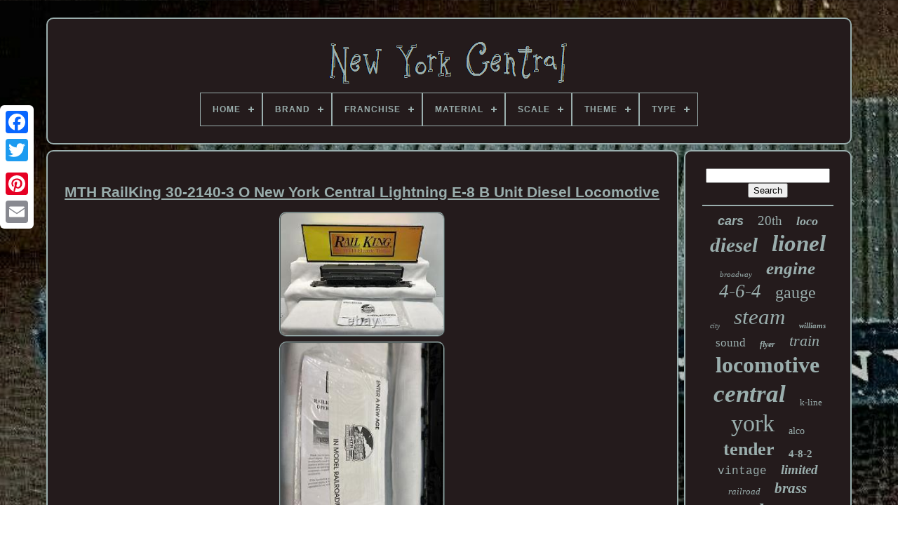

--- FILE ---
content_type: text/html; charset=UTF-8
request_url: https://getnewyorkcentral.com/en/mth_railking_30_2140_3_o_new_york_central_lightning_e_8_b_unit_diesel_locomotive.php
body_size: 4904
content:


 <!DOCTYPE   HTML>
	


	
 




<HTML>
 

 
<HEAD>	  

	 
 <TITLE>
Mth Railking 30-2140-3 O New York Central Lightning E-8 B Unit Diesel Locomotive	</TITLE>   


	
	
 
<LINK   HREF="https://getnewyorkcentral.com/favicon.png"  REL="icon"  TYPE="image/png">  
	
	 	 	 
 
<!--////////////////////////////////////////////////////////////////////////////////////////////////////////////////-->
<META CONTENT="text/html; charset=UTF-8" HTTP-EQUIV="content-type">	 

 
	
	   

<META CONTENT="width=device-width, initial-scale=1" NAME="viewport">
	  
	
	  <LINK REL="stylesheet" HREF="https://getnewyorkcentral.com/riva.css"  TYPE="text/css"> 
	
 	   
<LINK TYPE="text/css" HREF="https://getnewyorkcentral.com/selid.css"   REL="stylesheet">


	  
<SCRIPT SRC="https://code.jquery.com/jquery-latest.min.js"  TYPE="text/javascript"></SCRIPT>	

	
  <SCRIPT  TYPE="text/javascript" SRC="https://getnewyorkcentral.com/hipamepin.js">

</SCRIPT>  
				 	
 <SCRIPT TYPE="text/javascript"   SRC="https://getnewyorkcentral.com/qewaxot.js">
 
</SCRIPT> 
	 <SCRIPT  SRC="https://getnewyorkcentral.com/xyfuqonovo.js" ASYNC TYPE="text/javascript"> 
</SCRIPT> 
	
<SCRIPT  TYPE="text/javascript"	SRC="https://getnewyorkcentral.com/fodic.js"  ASYNC>
 	
</SCRIPT>
   	
	
		<SCRIPT	TYPE="text/javascript">
 var a2a_config = a2a_config || {};a2a_config.no_3p = 1; </SCRIPT>  



	
	

		 <SCRIPT TYPE="text/javascript">  

	window.onload = function ()
	{
		cadyfa('zejideq', 'Search', 'https://getnewyorkcentral.com/en/datasyp.php');
		reso("qigypoxow.php","hpbkh", "Mth Railking 30-2140-3 O New York Central Lightning E-8 B Unit Diesel Locomotive");
		
		
	}
	 	 	</SCRIPT>   

 
	 
</HEAD>
 	  
  	

	
<!--////////////////////////////////////////////////////////////////////////////////////////////////////////////////
	BODY
////////////////////////////////////////////////////////////////////////////////////////////////////////////////-->
<BODY DATA-ID="225975844612">	



	
  <DIV CLASS="a2a_kit a2a_kit_size_32 a2a_floating_style a2a_vertical_style"   STYLE="left:0px; top:150px;">


	 
		
			 	<A  CLASS="a2a_button_facebook">		</A>
		
		 <A  CLASS="a2a_button_twitter"> </A>
	
		   <A   CLASS="a2a_button_google_plus">	
</A>
    	 	
		

<A  CLASS="a2a_button_pinterest">	  </A>

 
	
		 	<A  CLASS="a2a_button_email"></A> 
	 
</DIV>

	

	
 
<DIV ID="vexo">  	  	 
		  
<!--////////////////////////////////////////////////////////////////////////////////////////////////////////////////-->
<DIV  ID="gakimycypu">	 	   
					 	<A  HREF="https://getnewyorkcentral.com/en/">   	
<IMG  SRC="https://getnewyorkcentral.com/en/new_york_central.gif" ALT="New York Central"></A>


			
<div id='nefyvoneb' class='align-center'>
<ul>
<li class='has-sub'><a href='https://getnewyorkcentral.com/en/'><span>Home</span></a>
<ul>
	<li><a href='https://getnewyorkcentral.com/en/all_items_new_york_central.php'><span>All items</span></a></li>
	<li><a href='https://getnewyorkcentral.com/en/recent_items_new_york_central.php'><span>Recent items</span></a></li>
	<li><a href='https://getnewyorkcentral.com/en/popular_items_new_york_central.php'><span>Popular items</span></a></li>
	<li><a href='https://getnewyorkcentral.com/en/recent_videos_new_york_central.php'><span>Recent videos</span></a></li>
</ul>
</li>

<li class='has-sub'><a href='https://getnewyorkcentral.com/en/brand/'><span>Brand</span></a>
<ul>
	<li><a href='https://getnewyorkcentral.com/en/brand/american_flyer.php'><span>American Flyer (64)</span></a></li>
	<li><a href='https://getnewyorkcentral.com/en/brand/aristocraft.php'><span>Aristocraft (22)</span></a></li>
	<li><a href='https://getnewyorkcentral.com/en/brand/athearn.php'><span>Athearn (36)</span></a></li>
	<li><a href='https://getnewyorkcentral.com/en/brand/atlas.php'><span>Atlas (70)</span></a></li>
	<li><a href='https://getnewyorkcentral.com/en/brand/bachmann.php'><span>Bachmann (141)</span></a></li>
	<li><a href='https://getnewyorkcentral.com/en/brand/broadway_limited.php'><span>Broadway Limited (24)</span></a></li>
	<li><a href='https://getnewyorkcentral.com/en/brand/k_line.php'><span>K-line (114)</span></a></li>
	<li><a href='https://getnewyorkcentral.com/en/brand/kato.php'><span>Kato (108)</span></a></li>
	<li><a href='https://getnewyorkcentral.com/en/brand/ktm.php'><span>Ktm (22)</span></a></li>
	<li><a href='https://getnewyorkcentral.com/en/brand/lgb.php'><span>Lgb (20)</span></a></li>
	<li><a href='https://getnewyorkcentral.com/en/brand/lionel.php'><span>Lionel (1179)</span></a></li>
	<li><a href='https://getnewyorkcentral.com/en/brand/marx.php'><span>Marx (66)</span></a></li>
	<li><a href='https://getnewyorkcentral.com/en/brand/mth.php'><span>Mth (422)</span></a></li>
	<li><a href='https://getnewyorkcentral.com/en/brand/mth_premier.php'><span>Mth Premier (20)</span></a></li>
	<li><a href='https://getnewyorkcentral.com/en/brand/proto_2000.php'><span>Proto 2000 (56)</span></a></li>
	<li><a href='https://getnewyorkcentral.com/en/brand/rapido.php'><span>Rapido (21)</span></a></li>
	<li><a href='https://getnewyorkcentral.com/en/brand/rivarossi.php'><span>Rivarossi (44)</span></a></li>
	<li><a href='https://getnewyorkcentral.com/en/brand/walthers.php'><span>Walthers (58)</span></a></li>
	<li><a href='https://getnewyorkcentral.com/en/brand/weaver.php'><span>Weaver (33)</span></a></li>
	<li><a href='https://getnewyorkcentral.com/en/brand/williams.php'><span>Williams (117)</span></a></li>
	<li><a href='https://getnewyorkcentral.com/en/recent_items_new_york_central.php'>Other (970)</a></li>
</ul>
</li>

<li class='has-sub'><a href='https://getnewyorkcentral.com/en/franchise/'><span>Franchise</span></a>
<ul>
	<li><a href='https://getnewyorkcentral.com/en/franchise/101_dalmatians.php'><span>101 Dalmatians (5)</span></a></li>
	<li><a href='https://getnewyorkcentral.com/en/franchise/american_flyer.php'><span>American Flyer (2)</span></a></li>
	<li><a href='https://getnewyorkcentral.com/en/franchise/lionel.php'><span>Lionel (24)</span></a></li>
	<li><a href='https://getnewyorkcentral.com/en/franchise/model_train.php'><span>Model Train (2)</span></a></li>
	<li><a href='https://getnewyorkcentral.com/en/franchise/mth.php'><span>Mth (3)</span></a></li>
	<li><a href='https://getnewyorkcentral.com/en/franchise/new_york_central.php'><span>New York Central (8)</span></a></li>
	<li><a href='https://getnewyorkcentral.com/en/franchise/nyc.php'><span>Nyc (2)</span></a></li>
	<li><a href='https://getnewyorkcentral.com/en/franchise/pullman_streamlined.php'><span>Pullman Streamlined (3)</span></a></li>
	<li><a href='https://getnewyorkcentral.com/en/franchise/railroad.php'><span>Railroad (3)</span></a></li>
	<li><a href='https://getnewyorkcentral.com/en/franchise/transformers.php'><span>Transformers (7)</span></a></li>
	<li><a href='https://getnewyorkcentral.com/en/recent_items_new_york_central.php'>Other (3548)</a></li>
</ul>
</li>

<li class='has-sub'><a href='https://getnewyorkcentral.com/en/material/'><span>Material</span></a>
<ul>
	<li><a href='https://getnewyorkcentral.com/en/material/aluminum.php'><span>Aluminum (38)</span></a></li>
	<li><a href='https://getnewyorkcentral.com/en/material/brass.php'><span>Brass (210)</span></a></li>
	<li><a href='https://getnewyorkcentral.com/en/material/canvas.php'><span>Canvas (10)</span></a></li>
	<li><a href='https://getnewyorkcentral.com/en/material/cast_iron.php'><span>Cast Iron (11)</span></a></li>
	<li><a href='https://getnewyorkcentral.com/en/material/die_cast.php'><span>Die Cast (21)</span></a></li>
	<li><a href='https://getnewyorkcentral.com/en/material/die_cast_metal.php'><span>Die Cast Metal (21)</span></a></li>
	<li><a href='https://getnewyorkcentral.com/en/material/die_cast.php'><span>Die-cast (32)</span></a></li>
	<li><a href='https://getnewyorkcentral.com/en/material/die_cast_metal.php'><span>Die-cast Metal (12)</span></a></li>
	<li><a href='https://getnewyorkcentral.com/en/material/diecast.php'><span>Diecast (178)</span></a></li>
	<li><a href='https://getnewyorkcentral.com/en/material/diecast_plastic.php'><span>Diecast, Plastic (72)</span></a></li>
	<li><a href='https://getnewyorkcentral.com/en/material/metal.php'><span>Metal (25)</span></a></li>
	<li><a href='https://getnewyorkcentral.com/en/material/metal_plastic.php'><span>Metal & Plastic (9)</span></a></li>
	<li><a href='https://getnewyorkcentral.com/en/material/paper.php'><span>Paper (14)</span></a></li>
	<li><a href='https://getnewyorkcentral.com/en/material/plastic.php'><span>Plastic (532)</span></a></li>
	<li><a href='https://getnewyorkcentral.com/en/material/plastic_metal.php'><span>Plastic & Metal (14)</span></a></li>
	<li><a href='https://getnewyorkcentral.com/en/material/plastic_diecast.php'><span>Plastic, Diecast (12)</span></a></li>
	<li><a href='https://getnewyorkcentral.com/en/material/plastic_metal.php'><span>Plastic, Metal (11)</span></a></li>
	<li><a href='https://getnewyorkcentral.com/en/material/pressed_steel.php'><span>Pressed Steel (10)</span></a></li>
	<li><a href='https://getnewyorkcentral.com/en/material/tin.php'><span>Tin (30)</span></a></li>
	<li><a href='https://getnewyorkcentral.com/en/material/tinplate.php'><span>Tinplate (10)</span></a></li>
	<li><a href='https://getnewyorkcentral.com/en/recent_items_new_york_central.php'>Other (2335)</a></li>
</ul>
</li>

<li class='has-sub'><a href='https://getnewyorkcentral.com/en/scale/'><span>Scale</span></a>
<ul>
	<li><a href='https://getnewyorkcentral.com/en/scale/1_160.php'><span>1:160 (93)</span></a></li>
	<li><a href='https://getnewyorkcentral.com/en/scale/1_22_5.php'><span>1:22.5 (8)</span></a></li>
	<li><a href='https://getnewyorkcentral.com/en/scale/1_220.php'><span>1:220 (10)</span></a></li>
	<li><a href='https://getnewyorkcentral.com/en/scale/1_27.php'><span>1:27 (2)</span></a></li>
	<li><a href='https://getnewyorkcentral.com/en/scale/1_29.php'><span>1:29 (2)</span></a></li>
	<li><a href='https://getnewyorkcentral.com/en/scale/1_32.php'><span>1:32 (5)</span></a></li>
	<li><a href='https://getnewyorkcentral.com/en/scale/1_43.php'><span>1:43 (11)</span></a></li>
	<li><a href='https://getnewyorkcentral.com/en/scale/1_48.php'><span>1:48 (503)</span></a></li>
	<li><a href='https://getnewyorkcentral.com/en/scale/1_5.php'><span>1:5 (3)</span></a></li>
	<li><a href='https://getnewyorkcentral.com/en/scale/1_50.php'><span>1:50 (2)</span></a></li>
	<li><a href='https://getnewyorkcentral.com/en/scale/1_64.php'><span>1:64 (27)</span></a></li>
	<li><a href='https://getnewyorkcentral.com/en/scale/1_76.php'><span>1:76 (2)</span></a></li>
	<li><a href='https://getnewyorkcentral.com/en/scale/1_87.php'><span>1:87 (340)</span></a></li>
	<li><a href='https://getnewyorkcentral.com/en/scale/ho_scale.php'><span>Ho Scale (8)</span></a></li>
	<li><a href='https://getnewyorkcentral.com/en/scale/n_scale.php'><span>N Scale (16)</span></a></li>
	<li><a href='https://getnewyorkcentral.com/en/scale/n_scale.php'><span>N-scale (2)</span></a></li>
	<li><a href='https://getnewyorkcentral.com/en/scale/o_gauge.php'><span>O Gauge (4)</span></a></li>
	<li><a href='https://getnewyorkcentral.com/en/scale/o_scale.php'><span>O Scale (12)</span></a></li>
	<li><a href='https://getnewyorkcentral.com/en/scale/standard.php'><span>Standard (6)</span></a></li>
	<li><a href='https://getnewyorkcentral.com/en/scale/unknown.php'><span>Unknown (4)</span></a></li>
	<li><a href='https://getnewyorkcentral.com/en/recent_items_new_york_central.php'>Other (2547)</a></li>
</ul>
</li>

<li class='has-sub'><a href='https://getnewyorkcentral.com/en/theme/'><span>Theme</span></a>
<ul>
	<li><a href='https://getnewyorkcentral.com/en/theme/advertising.php'><span>Advertising (7)</span></a></li>
	<li><a href='https://getnewyorkcentral.com/en/theme/art.php'><span>Art (8)</span></a></li>
	<li><a href='https://getnewyorkcentral.com/en/theme/century_club.php'><span>Century Club (3)</span></a></li>
	<li><a href='https://getnewyorkcentral.com/en/theme/gas_oil.php'><span>Gas & Oil (11)</span></a></li>
	<li><a href='https://getnewyorkcentral.com/en/theme/new_york.php'><span>New York (6)</span></a></li>
	<li><a href='https://getnewyorkcentral.com/en/theme/pacific.php'><span>Pacific (2)</span></a></li>
	<li><a href='https://getnewyorkcentral.com/en/theme/passenger_car.php'><span>Passenger Car (3)</span></a></li>
	<li><a href='https://getnewyorkcentral.com/en/theme/postwar_trains.php'><span>Postwar Trains (2)</span></a></li>
	<li><a href='https://getnewyorkcentral.com/en/theme/railroad.php'><span>Railroad (6)</span></a></li>
	<li><a href='https://getnewyorkcentral.com/en/theme/railroadiana.php'><span>Railroadiana (3)</span></a></li>
	<li><a href='https://getnewyorkcentral.com/en/theme/railroading.php'><span>Railroading (5)</span></a></li>
	<li><a href='https://getnewyorkcentral.com/en/theme/sports.php'><span>Sports (3)</span></a></li>
	<li><a href='https://getnewyorkcentral.com/en/theme/streamliner.php'><span>Streamliner (2)</span></a></li>
	<li><a href='https://getnewyorkcentral.com/en/theme/trains.php'><span>Trains (4)</span></a></li>
	<li><a href='https://getnewyorkcentral.com/en/theme/transportation.php'><span>Transportation (267)</span></a></li>
	<li><a href='https://getnewyorkcentral.com/en/recent_items_new_york_central.php'>Other (3275)</a></li>
</ul>
</li>

<li class='has-sub'><a href='https://getnewyorkcentral.com/en/type/'><span>Type</span></a>
<ul>
	<li><a href='https://getnewyorkcentral.com/en/type/box_car.php'><span>Box Car (28)</span></a></li>
	<li><a href='https://getnewyorkcentral.com/en/type/caboose.php'><span>Caboose (41)</span></a></li>
	<li><a href='https://getnewyorkcentral.com/en/type/diesel_locomotive.php'><span>Diesel Locomotive (721)</span></a></li>
	<li><a href='https://getnewyorkcentral.com/en/type/electric_locomotive.php'><span>Electric Locomotive (83)</span></a></li>
	<li><a href='https://getnewyorkcentral.com/en/type/flat_car.php'><span>Flat Car (11)</span></a></li>
	<li><a href='https://getnewyorkcentral.com/en/type/freight_car.php'><span>Freight Car (33)</span></a></li>
	<li><a href='https://getnewyorkcentral.com/en/type/giclee_iris_print.php'><span>Giclee & Iris Print (11)</span></a></li>
	<li><a href='https://getnewyorkcentral.com/en/type/locomotive.php'><span>Locomotive (222)</span></a></li>
	<li><a href='https://getnewyorkcentral.com/en/type/locomotives.php'><span>Locomotives (14)</span></a></li>
	<li><a href='https://getnewyorkcentral.com/en/type/pack.php'><span>Pack (13)</span></a></li>
	<li><a href='https://getnewyorkcentral.com/en/type/painting.php'><span>Painting (12)</span></a></li>
	<li><a href='https://getnewyorkcentral.com/en/type/passenger_car.php'><span>Passenger Car (325)</span></a></li>
	<li><a href='https://getnewyorkcentral.com/en/type/photograph.php'><span>Photograph (9)</span></a></li>
	<li><a href='https://getnewyorkcentral.com/en/type/poster.php'><span>Poster (7)</span></a></li>
	<li><a href='https://getnewyorkcentral.com/en/type/print.php'><span>Print (23)</span></a></li>
	<li><a href='https://getnewyorkcentral.com/en/type/starter_set.php'><span>Starter Set (35)</span></a></li>
	<li><a href='https://getnewyorkcentral.com/en/type/steam_loco.php'><span>Steam Loco (8)</span></a></li>
	<li><a href='https://getnewyorkcentral.com/en/type/steam_locomotive.php'><span>Steam Locomotive (890)</span></a></li>
	<li><a href='https://getnewyorkcentral.com/en/type/steam_locomotives.php'><span>Steam Locomotives (8)</span></a></li>
	<li><a href='https://getnewyorkcentral.com/en/type/switcher.php'><span>Switcher (7)</span></a></li>
	<li><a href='https://getnewyorkcentral.com/en/recent_items_new_york_central.php'>Other (1106)</a></li>
</ul>
</li>

</ul>
</div>

		 
 
</DIV> 


		 
<DIV   ID="cami">
		 
				 
	<DIV ID="casep">     

				


<!--////////////////////////////////////////////////////////////////////////////////////////////////////////////////-->
<DIV ID="sifedyli">
    
  
</DIV>
  

					<h1 class="[base64]">MTH RailKing 30-2140-3 O New York Central Lightning E-8 B Unit Diesel Locomotive   </h1>   <br/> 
	
 
<img class="li9kf6fZk" src="https://getnewyorkcentral.com/en/hege/MTH_RailKing_30_2140_3_O_New_York_Central_Lightning_E_8_B_Unit_Diesel_Locomotive_01_zkg.jpg" title="MTH RailKing 30-2140-3 O New York Central Lightning E-8 B Unit Diesel Locomotive" alt="MTH RailKing 30-2140-3 O New York Central Lightning E-8 B Unit Diesel Locomotive"/>	 

<br/><img class="li9kf6fZk" src="https://getnewyorkcentral.com/en/hege/MTH_RailKing_30_2140_3_O_New_York_Central_Lightning_E_8_B_Unit_Diesel_Locomotive_02_akxm.jpg" title="MTH RailKing 30-2140-3 O New York Central Lightning E-8 B Unit Diesel Locomotive" alt="MTH RailKing 30-2140-3 O New York Central Lightning E-8 B Unit Diesel Locomotive"/>
    <br/> 
<img class="li9kf6fZk" src="https://getnewyorkcentral.com/en/hege/MTH_RailKing_30_2140_3_O_New_York_Central_Lightning_E_8_B_Unit_Diesel_Locomotive_03_fb.jpg" title="MTH RailKing 30-2140-3 O New York Central Lightning E-8 B Unit Diesel Locomotive" alt="MTH RailKing 30-2140-3 O New York Central Lightning E-8 B Unit Diesel Locomotive"/> 
<br/>
 
<img class="li9kf6fZk" src="https://getnewyorkcentral.com/en/hege/MTH_RailKing_30_2140_3_O_New_York_Central_Lightning_E_8_B_Unit_Diesel_Locomotive_04_ztzj.jpg" title="MTH RailKing 30-2140-3 O New York Central Lightning E-8 B Unit Diesel Locomotive" alt="MTH RailKing 30-2140-3 O New York Central Lightning E-8 B Unit Diesel Locomotive"/>	<br/>
    <img class="li9kf6fZk" src="https://getnewyorkcentral.com/en/hege/MTH_RailKing_30_2140_3_O_New_York_Central_Lightning_E_8_B_Unit_Diesel_Locomotive_05_uojh.jpg" title="MTH RailKing 30-2140-3 O New York Central Lightning E-8 B Unit Diesel Locomotive" alt="MTH RailKing 30-2140-3 O New York Central Lightning E-8 B Unit Diesel Locomotive"/>	 
 <br/>
   <img class="li9kf6fZk" src="https://getnewyorkcentral.com/en/hege/MTH_RailKing_30_2140_3_O_New_York_Central_Lightning_E_8_B_Unit_Diesel_Locomotive_06_rlum.jpg" title="MTH RailKing 30-2140-3 O New York Central Lightning E-8 B Unit Diesel Locomotive" alt="MTH RailKing 30-2140-3 O New York Central Lightning E-8 B Unit Diesel Locomotive"/> 
<br/> 


 <img class="li9kf6fZk" src="https://getnewyorkcentral.com/en/hege/MTH_RailKing_30_2140_3_O_New_York_Central_Lightning_E_8_B_Unit_Diesel_Locomotive_07_kc.jpg" title="MTH RailKing 30-2140-3 O New York Central Lightning E-8 B Unit Diesel Locomotive" alt="MTH RailKing 30-2140-3 O New York Central Lightning E-8 B Unit Diesel Locomotive"/>
  				<br/>	
 <img class="li9kf6fZk" src="https://getnewyorkcentral.com/en/hege/MTH_RailKing_30_2140_3_O_New_York_Central_Lightning_E_8_B_Unit_Diesel_Locomotive_08_fax.jpg" title="MTH RailKing 30-2140-3 O New York Central Lightning E-8 B Unit Diesel Locomotive" alt="MTH RailKing 30-2140-3 O New York Central Lightning E-8 B Unit Diesel Locomotive"/><br/>	<img class="li9kf6fZk" src="https://getnewyorkcentral.com/en/hege/MTH_RailKing_30_2140_3_O_New_York_Central_Lightning_E_8_B_Unit_Diesel_Locomotive_09_gvof.jpg" title="MTH RailKing 30-2140-3 O New York Central Lightning E-8 B Unit Diesel Locomotive" alt="MTH RailKing 30-2140-3 O New York Central Lightning E-8 B Unit Diesel Locomotive"/>  <br/><img class="li9kf6fZk" src="https://getnewyorkcentral.com/en/hege/MTH_RailKing_30_2140_3_O_New_York_Central_Lightning_E_8_B_Unit_Diesel_Locomotive_10_ja.jpg" title="MTH RailKing 30-2140-3 O New York Central Lightning E-8 B Unit Diesel Locomotive" alt="MTH RailKing 30-2140-3 O New York Central Lightning E-8 B Unit Diesel Locomotive"/> <br/>	

<img class="li9kf6fZk" src="https://getnewyorkcentral.com/en/hege/MTH_RailKing_30_2140_3_O_New_York_Central_Lightning_E_8_B_Unit_Diesel_Locomotive_11_shdu.jpg" title="MTH RailKing 30-2140-3 O New York Central Lightning E-8 B Unit Diesel Locomotive" alt="MTH RailKing 30-2140-3 O New York Central Lightning E-8 B Unit Diesel Locomotive"/> 

 <br/>	
		<img class="li9kf6fZk" src="https://getnewyorkcentral.com/en/hege/MTH_RailKing_30_2140_3_O_New_York_Central_Lightning_E_8_B_Unit_Diesel_Locomotive_12_pk.jpg" title="MTH RailKing 30-2140-3 O New York Central Lightning E-8 B Unit Diesel Locomotive" alt="MTH RailKing 30-2140-3 O New York Central Lightning E-8 B Unit Diesel Locomotive"/> <br/>   <img class="li9kf6fZk" src="https://getnewyorkcentral.com/en/hege/MTH_RailKing_30_2140_3_O_New_York_Central_Lightning_E_8_B_Unit_Diesel_Locomotive_13_yrh.jpg" title="MTH RailKing 30-2140-3 O New York Central Lightning E-8 B Unit Diesel Locomotive" alt="MTH RailKing 30-2140-3 O New York Central Lightning E-8 B Unit Diesel Locomotive"/>	 
   <br/>  	
<img class="li9kf6fZk" src="https://getnewyorkcentral.com/en/hege/MTH_RailKing_30_2140_3_O_New_York_Central_Lightning_E_8_B_Unit_Diesel_Locomotive_14_jhl.jpg" title="MTH RailKing 30-2140-3 O New York Central Lightning E-8 B Unit Diesel Locomotive" alt="MTH RailKing 30-2140-3 O New York Central Lightning E-8 B Unit Diesel Locomotive"/>		<br/> 
<img class="li9kf6fZk" src="https://getnewyorkcentral.com/en/hege/MTH_RailKing_30_2140_3_O_New_York_Central_Lightning_E_8_B_Unit_Diesel_Locomotive_15_nq.jpg" title="MTH RailKing 30-2140-3 O New York Central Lightning E-8 B Unit Diesel Locomotive" alt="MTH RailKing 30-2140-3 O New York Central Lightning E-8 B Unit Diesel Locomotive"/>   	<br/>

   <br/><img class="li9kf6fZk" src="https://getnewyorkcentral.com/en/sijifipuva.gif" title="MTH RailKing 30-2140-3 O New York Central Lightning E-8 B Unit Diesel Locomotive" alt="MTH RailKing 30-2140-3 O New York Central Lightning E-8 B Unit Diesel Locomotive"/>   	<img class="li9kf6fZk" src="https://getnewyorkcentral.com/en/qiqoga.gif" title="MTH RailKing 30-2140-3 O New York Central Lightning E-8 B Unit Diesel Locomotive" alt="MTH RailKing 30-2140-3 O New York Central Lightning E-8 B Unit Diesel Locomotive"/>
 
<br/>
	<p>		  MTH RailKing 30-2140-3 O New York Central Lightning E-8 B Unit Diesel Locomotive New In Box.

	</p>
  <br/>  <img class="li9kf6fZk" src="https://getnewyorkcentral.com/en/sijifipuva.gif" title="MTH RailKing 30-2140-3 O New York Central Lightning E-8 B Unit Diesel Locomotive" alt="MTH RailKing 30-2140-3 O New York Central Lightning E-8 B Unit Diesel Locomotive"/>   	<img class="li9kf6fZk" src="https://getnewyorkcentral.com/en/qiqoga.gif" title="MTH RailKing 30-2140-3 O New York Central Lightning E-8 B Unit Diesel Locomotive" alt="MTH RailKing 30-2140-3 O New York Central Lightning E-8 B Unit Diesel Locomotive"/>

<br/> 
				
				
 	
 <SCRIPT   TYPE="text/javascript">  

					typuku();
				 
 	 </SCRIPT>   
			
				

		 <DIV CLASS="a2a_kit a2a_kit_size_32 a2a_default_style" STYLE="margin:10px auto;width:200px;"> 	
					 	
 	  <A CLASS="a2a_button_facebook">
	
</A>
 	


					 
<A CLASS="a2a_button_twitter">  </A> 

					  <A	CLASS="a2a_button_google_plus">

  	</A>
   	
					 
<A CLASS="a2a_button_pinterest">	</A> 	
					  
<A  CLASS="a2a_button_email"> 	 	 </A>
  
				  
		</DIV> 
					
				
			
	</DIV>
 
			<DIV   ID="kuziqes">
				
				<DIV  ID="zejideq">	  	 
					 
    <HR>	
				  
</DIV>
 

				<DIV ID="xodopekeni">  
 </DIV>
				
				<DIV ID="tihaca">

					<a style="font-family:MS-DOS CP 437;font-size:18px;font-weight:bolder;font-style:italic;text-decoration:none" href="https://getnewyorkcentral.com/en/tags/cars.php">cars</a><a style="font-family:Impact;font-size:19px;font-weight:lighter;font-style:normal;text-decoration:none" href="https://getnewyorkcentral.com/en/tags/20th.php">20th</a><a style="font-family:Charcoal;font-size:18px;font-weight:bold;font-style:oblique;text-decoration:none" href="https://getnewyorkcentral.com/en/tags/loco.php">loco</a><a style="font-family:Swiss721 BlkEx BT;font-size:29px;font-weight:bold;font-style:italic;text-decoration:none" href="https://getnewyorkcentral.com/en/tags/diesel.php">diesel</a><a style="font-family:CG Times;font-size:33px;font-weight:bolder;font-style:oblique;text-decoration:none" href="https://getnewyorkcentral.com/en/tags/lionel.php">lionel</a><a style="font-family:MS LineDraw;font-size:11px;font-weight:lighter;font-style:italic;text-decoration:none" href="https://getnewyorkcentral.com/en/tags/broadway.php">broadway</a><a style="font-family:Arial Rounded MT Bold;font-size:25px;font-weight:bold;font-style:oblique;text-decoration:none" href="https://getnewyorkcentral.com/en/tags/engine.php">engine</a><a style="font-family:Charcoal;font-size:27px;font-weight:lighter;font-style:oblique;text-decoration:none" href="https://getnewyorkcentral.com/en/tags/4_6_4.php">4-6-4</a><a style="font-family:Lansbury;font-size:24px;font-weight:lighter;font-style:normal;text-decoration:none" href="https://getnewyorkcentral.com/en/tags/gauge.php">gauge</a><a style="font-family:Univers Condensed;font-size:10px;font-weight:normal;font-style:oblique;text-decoration:none" href="https://getnewyorkcentral.com/en/tags/city.php">city</a><a style="font-family:GV Terminal;font-size:31px;font-weight:normal;font-style:italic;text-decoration:none" href="https://getnewyorkcentral.com/en/tags/steam.php">steam</a><a style="font-family:Albertus Medium;font-size:11px;font-weight:bolder;font-style:italic;text-decoration:none" href="https://getnewyorkcentral.com/en/tags/williams.php">williams</a><a style="font-family:Gill Sans Condensed Bold;font-size:17px;font-weight:lighter;font-style:normal;text-decoration:none" href="https://getnewyorkcentral.com/en/tags/sound.php">sound</a><a style="font-family:Colonna MT;font-size:12px;font-weight:bold;font-style:oblique;text-decoration:none" href="https://getnewyorkcentral.com/en/tags/flyer.php">flyer</a><a style="font-family:Matura MT Script Capitals;font-size:22px;font-weight:lighter;font-style:italic;text-decoration:none" href="https://getnewyorkcentral.com/en/tags/train.php">train</a><a style="font-family:Swiss721 BlkEx BT;font-size:32px;font-weight:bold;font-style:normal;text-decoration:none" href="https://getnewyorkcentral.com/en/tags/locomotive.php">locomotive</a><a style="font-family:Arial Narrow;font-size:35px;font-weight:bolder;font-style:italic;text-decoration:none" href="https://getnewyorkcentral.com/en/tags/central.php">central</a><a style="font-family:Braggadocio;font-size:13px;font-weight:lighter;font-style:normal;text-decoration:none" href="https://getnewyorkcentral.com/en/tags/k_line.php">k-line</a><a style="font-family:Verdana;font-size:34px;font-weight:lighter;font-style:normal;text-decoration:none" href="https://getnewyorkcentral.com/en/tags/york.php">york</a><a style="font-family:Impact;font-size:14px;font-weight:normal;font-style:normal;text-decoration:none" href="https://getnewyorkcentral.com/en/tags/alco.php">alco</a><a style="font-family:Aardvark;font-size:26px;font-weight:bolder;font-style:normal;text-decoration:none" href="https://getnewyorkcentral.com/en/tags/tender.php">tender</a><a style="font-family:Charcoal;font-size:15px;font-weight:bold;font-style:normal;text-decoration:none" href="https://getnewyorkcentral.com/en/tags/4_8_2.php">4-8-2</a><a style="font-family:Courier New;font-size:16px;font-weight:lighter;font-style:normal;text-decoration:none" href="https://getnewyorkcentral.com/en/tags/vintage.php">vintage</a><a style="font-family:MS LineDraw;font-size:19px;font-weight:bolder;font-style:italic;text-decoration:none" href="https://getnewyorkcentral.com/en/tags/limited.php">limited</a><a style="font-family:Aardvark;font-size:13px;font-weight:lighter;font-style:oblique;text-decoration:none" href="https://getnewyorkcentral.com/en/tags/railroad.php">railroad</a><a style="font-family:Century Gothic;font-size:21px;font-weight:bolder;font-style:oblique;text-decoration:none" href="https://getnewyorkcentral.com/en/tags/brass.php">brass</a><a style="font-family:Matura MT Script Capitals;font-size:30px;font-weight:bold;font-style:oblique;text-decoration:none" href="https://getnewyorkcentral.com/en/tags/scale.php">scale</a><a style="font-family:Expo;font-size:16px;font-weight:bolder;font-style:oblique;text-decoration:none" href="https://getnewyorkcentral.com/en/tags/kato.php">kato</a><a style="font-family:Albertus Medium;font-size:28px;font-weight:lighter;font-style:oblique;text-decoration:none" href="https://getnewyorkcentral.com/en/tags/hudson.php">hudson</a><a style="font-family:Minion Web;font-size:15px;font-weight:bold;font-style:normal;text-decoration:none" href="https://getnewyorkcentral.com/en/tags/century.php">century</a><a style="font-family:OzHandicraft BT;font-size:20px;font-weight:bold;font-style:italic;text-decoration:none" href="https://getnewyorkcentral.com/en/tags/park.php">park</a><a style="font-family:Desdemona;font-size:23px;font-weight:bold;font-style:normal;text-decoration:none" href="https://getnewyorkcentral.com/en/tags/passenger.php">passenger</a><a style="font-family:Verdana;font-size:12px;font-weight:bold;font-style:normal;text-decoration:none" href="https://getnewyorkcentral.com/en/tags/mohawk.php">mohawk</a><a style="font-family:Klang MT;font-size:14px;font-weight:bolder;font-style:normal;text-decoration:none" href="https://getnewyorkcentral.com/en/tags/bachmann.php">bachmann</a><a style="font-family:Zap Chance;font-size:17px;font-weight:bolder;font-style:normal;text-decoration:none" href="https://getnewyorkcentral.com/en/tags/rail.php">rail</a>  
				

 </DIV>
   

			
				 


</DIV>

 
			   
  </DIV>
 
	
		


 	 
<DIV  ID="jykadecive">		
		
		
			 	
	 <UL>
 	
 
						 
<LI> 	


 
					
<A   HREF="https://getnewyorkcentral.com/en/">
Home  </A>
				   </LI>
				

<!--////////////////////////////////////////////////////////////////////////////////////////////////////////////////-->
<LI> 


 	
					 	<A HREF="https://getnewyorkcentral.com/en/contact_us.php"> 
Contact Form</A>  
				  	
  </LI> 	  
				
	
		
<!--////////////////////////////////////////////////////////////////////////////////////////////////////////////////
	li
////////////////////////////////////////////////////////////////////////////////////////////////////////////////-->
<LI>
					 	
<A	HREF="https://getnewyorkcentral.com/en/privacy.php">  
 Privacy Policy 	  	</A>


					
   </LI> 	  

				 
 
 <LI>		
  		
					
 	<A	HREF="https://getnewyorkcentral.com/en/termsofservice.php">  
	
Terms of Use			
 </A>  	 
				 
</LI>


					<LI>



						 
<A HREF="https://getnewyorkcentral.com/?l=en">
  EN 
	 </A>  	  
					&nbsp;
					 
<A   HREF="https://getnewyorkcentral.com/?l=fr">
 
 
 FR
  	
</A> 
 
				
 
 </LI>

 

				
				
				 <DIV	CLASS="a2a_kit a2a_kit_size_32 a2a_default_style" STYLE="margin:10px auto;width:200px;">  
					 	 <A CLASS="a2a_button_facebook"> </A>
 
 
					


 <A  CLASS="a2a_button_twitter">  
	
</A> 
					
<A CLASS="a2a_button_google_plus"> 

    </A>   
					


 	<A  CLASS="a2a_button_pinterest">
 	</A>	 	
					
     
	 <A   CLASS="a2a_button_email">
   </A>	    
				    		</DIV>   
 
				
				
  </UL>   

			
		  		</DIV>
			  

	
 	
	</DIV>	 	

   	

  <SCRIPT SRC="//static.addtoany.com/menu/page.js" TYPE="text/javascript"> </SCRIPT>
  </BODY> 

 
	
	
</HTML>